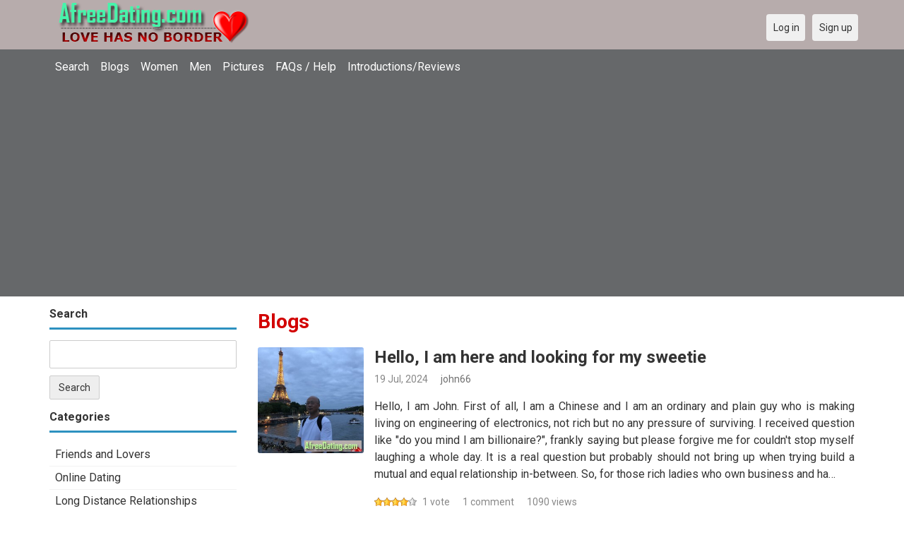

--- FILE ---
content_type: text/html; charset=utf-8
request_url: https://afreedating.com/blogs/category/friends-and-lovers
body_size: 8269
content:
<!DOCTYPE html>
<html lang="en">
<head>
    <!-- Fonts & Icons -->
    <link href="https://fonts.googleapis.com/css?family=Roboto:400,700" rel="stylesheet" type="text/css" />    <link href="https://afreedating.com/externals/materialdesign/material-icons.css" rel="stylesheet" type="text/css" />
    <!-- Dynamic meta/title from Admin CP -->
    <link rel="alternate" type="application/rss+xml" title="AfreeDating – Free Dating Site to Meet Singles Worldwide Feed" href="https://afreedating.com/news/feed" /><meta http-equiv="content-type" content="text/html; charset=utf-8" /><meta name="viewport" content="width=device-width, initial-scale=1.0" /><title>Browse blogs - Free Dating Site - Online Dating for Singles | Afreedating.com</title><meta name="description" content="Browse blogs. Meet and chat with singles online. Many single men and women are waiting to meet you. It is Mobile Friendly. It is Free. Join today." /><link href="https://afreedating.com/load/css/onedate/english/1606049029" rel="stylesheet" type="text/css" /><script src="https://afreedating.com/load/javascript/onedate/english/1606049029"></script><meta property="og:image" content="https://afreedating.com/uploads/9/0/b/2/ulqjod1vmgg3msde51fx.jpg" /><meta property="og:type" content="article" /><meta property="og:title" content="Hello, I am here and looking for my sweetie" /><meta property="og:description" content="Hello, I am John. First of all, I am a Chinese and I am an ordinary and plain guy who is making living on engineering of electronics, not rich but no any pressure of surviving. I received question like &quot;do you mind I am billionaire?&quot;, frankly saying but please forgive me for couldn&#039;t stop myself laughing..." /><meta property="og:url" content="https://afreedating.com/blogs/view/91/Hello-I-am-here-and-looking-for-my-sweetie" /><meta name="twitter:image" content="https://afreedating.com/uploads/9/0/b/2/ulqjod1vmgg3msde51fx.jpg" /><meta name="twitter:card" content="summary" /><meta name="twitter:title" content="Hello, I am here and looking for my sweetie" /><meta name="twitter:description" content="Hello, I am John. First of all, I am a Chinese and I am an ordinary and plain guy who is making living on engineering of electronics, not rich but no any pressure of surviving. I received question like &quot;do you mind I am billionaire?&quot;, frankly saying but please forgive me for couldn&#039;t stop myself laughing..." /><meta name="twitter:url" content="https://afreedating.com/blogs/view/91/Hello-I-am-here-and-looking-for-my-sweetie" />
    <!-- Extra SEO Enhancements (Safe additions) -->
    <meta name="robots" content="index, follow" />
    <link rel="canonical" href="https://afreedating.com/" />
    <link rel="icon" href="/templates/onedate/images/favicon.png" type="image/png" />

    </head>

<body class="guest blogs category">
		<header id="header" class="hidden-ms visible-sm">
		<div class="container">
			<div class="row">
				<div class="col-ms-12">
					<div class="header">
													<a class="logo" href="https://afreedating.com/"><img width="300" height="70" alt="AfreeDating – Free Dating Site to Meet Singles Worldwide" class="logo desktop hidden-ms visible-sm" src="https://afreedating.com/uploads/x/e/n/p/j4t9zgiz9ly9vd1kswgs.png" /></a>																			<a class="logo" href="https://afreedating.com/"><img width="150" height="70" alt="AfreeDating – Free Dating Site to Meet Singles Worldwide" class="logo mobile visible-ms hidden-sm" src="https://afreedating.com/uploads/y/o/9/k/jxmah2t07dpdz2h2s3tf.png" /></a>												                        
											</div>
				</div>
			</div>
		</div>
	</header>
	<div id="site-nav">
		<div class="container">
			<div class="row">
				<div class="col-ms-12">
					<div class="site-nav">
						<a href="#" class="menu-button main-menu-button collapsed" data-mobilenav="main-menu"><span class="mobile-icon"></span></a>																			
						<ul id="main-menu">
																								<li><a class="users" href="https://afreedating.com/users">Search</a></li>
																																<li><a class="blogs" href="https://afreedating.com/blogs">Blogs</a></li>
																																<li><a class="women" href="https://afreedating.com/women">Women</a></li>
																																<li><a class="men" href="https://afreedating.com/men">Men</a></li>
																																<li><a class="pictures" href="https://afreedating.com/pictures">Pictures</a></li>
																																<li><a href="https://afreedating.com/site/help-faqs">FAQs / Help</a></li>
																																<li><a href="https://afreedating.com/reviews">Introductions/Reviews</a></li>
																					</ul>
					</div>					
				
					<nav id="quick-nav" class="icons">
													<ul>
								<li class="out user_login "><a class="icon-text icon-users-login" href="https://afreedating.com/users/login"><span>Log in</span></a></li>
								<li class="out user_signup "><a class="icon-text icon-users-signup" href="https://afreedating.com/users/signup"><span>Sign up</span></a></li>
							</ul>
											</nav>
					
				</div>
			</div>
		</div>
	</div>
	<div id="container" class="">
		<div class="container">
			<div class="row">				
									<div id="sidebar">
						<div class="hidden-all visible-sm">
							
						</div>
						<a href="#" class="menu-button collapsed" data-mobilenav="sidebar-filters"><span class="mobile-icon dots"></span></a><div id="sidebar-filters"><div class="box"><h4><span>Search</span></h4><form method="post" id="blogs-search" action="https://afreedating.com/blogs/category/friends-and-lovers">
	<fieldset class=" blogs">

		
			
				
					<div class="control q" id="input_row_blogs_q">

						<label for="input_search_blogs_q">
							Keyword						</label>
						<div class="field">
							
		<input  class="text input-md" id="input_search_blogs_q" type="text" name="q" value="" />		
							</div>

					</div>

				
			
		
		
		<div class="control actions">
						<input  class="button submit " type="submit" name="submit" value="Search" />					</div>

	</fieldset>

<input  type="hidden" name="do_search" value="1" /></form></div><nav><h4 class="title"><span>Categories</span></h4><ul><li><a href="https://afreedating.com/blogs/category/friends-and-lovers">Friends and Lovers</a></li><li><a href="https://afreedating.com/blogs/category/online-dating">Online Dating</a></li><li><a href="https://afreedating.com/blogs/category/long-distance-relationships">Long Distance Relationships</a></li><li><a href="https://afreedating.com/blogs/category/marriage">Marriage</a></li><li><a href="https://afreedating.com/blogs/category/separation-and-divorce">Separation and Divorce</a></li></ul></nav></div>						<div class="hidden-all visible-sm">
							

									<div class="box latest-users">
			<h4><span>New women profiles</span></h4>
				<ul class="gallery compact helper users">									<li id="row-helper-user-77849">				<figure class="user">					

				
	<div class="image">
					<a class="image" href="https://afreedating.com/Stephy10145"><img alt="Stephy10145, 19880606, Bell, California, United States" title="Stephy10145, 19880606, Bell, California, United States" width="250" height="250" src="https://afreedating.com/uploads/m/z/s/s/elhiuceq4ydxz8zgytcv_l.jpg?s=1769180872" /></a>		
							
					</div>

									</figure>			</li>									<li id="row-helper-user-77848">				<figure class="user">					

				
	<div class="image">
					<a class="image" href="https://afreedating.com/dior300"><img alt="dior300, 19990709, Abbeville, Alabama, United States" title="dior300, 19990709, Abbeville, Alabama, United States" width="250" height="250" src="https://afreedating.com/uploads/f/j/m/b/tnanm0g8wya0t0ma61yy_l.jpg?s=1769181208" /></a>		
							
					</div>

									</figure>			</li>									<li id="row-helper-user-77846">				<figure class="user">					

				
	<div class="image">
					<a class="image" href="https://afreedating.com/Thorri"><img alt="Thorri, 20010302, Seattle, Washington, United States" title="Thorri, 20010302, Seattle, Washington, United States" width="250" height="250" src="https://afreedating.com/uploads/t/q/9/c/y2lxd5scsw58wgiplw8d_l.jpeg?s=1769125745" /></a>		
							
					</div>

									</figure>			</li>									<li id="row-helper-user-77843">				<figure class="user">					

				
	<div class="image">
					<a class="image" href="https://afreedating.com/Darynabory"><img alt="Darynabory, 20000103, Beʿer Sheva, Hadarom, Israel" title="Darynabory, 20000103, Beʿer Sheva, Hadarom, Israel" width="250" height="250" src="https://afreedating.com/uploads/4/t/g/o/168f2bi001vl0i47sage_l.jpg?s=1769111795" /></a>		
							
					</div>

									</figure>			</li>									<li id="row-helper-user-77841">				<figure class="user">					

				
	<div class="image">
					<a class="image" href="https://afreedating.com/sarahhamdy"><img alt="sarahhamdy, 19940413, Alexandria, Alexandria, Egypt" title="sarahhamdy, 19940413, Alexandria, Alexandria, Egypt" width="250" height="250" src="https://afreedating.com/uploads/b/h/0/9/7wrg0511cdzoceqsd8ny_l.jpg?s=1769110566" /></a>		
							
					</div>

									</figure>			</li>									<li id="row-helper-user-77836">				<figure class="user">					

				
	<div class="image">
					<a class="image" href="https://afreedating.com/dorothy30"><img alt="dorothy30, 19900423, Memphis, Tennessee, United States" title="dorothy30, 19900423, Memphis, Tennessee, United States" width="250" height="250" src="https://afreedating.com/uploads/i/7/q/9/3do7afxr91ecya5fz8id_l.jpg?s=1769088185" /></a>		
							
					</div>

									</figure>			</li>			</ul>		</div>
	
									<div class="box latest-users">
			<h4><span>New men profiles</span></h4>
				<ul class="gallery compact helper users">									<li id="row-helper-user-77851">				<figure class="user">					

				
	<div class="image">
					<a class="image" href="https://afreedating.com/BeardForD4"><img alt="BeardForD4, 19950510, Alviso, California, United States" title="BeardForD4, 19950510, Alviso, California, United States" width="250" height="250" src="https://afreedating.com/uploads/8/4/j/s/h7c2qt6b7yxd0mzedz0e_l.jpg?s=1769194840" /></a>		
							
					</div>

									</figure>			</li>									<li id="row-helper-user-77844">				<figure class="user">					

				
	<div class="image">
					<a class="image" href="https://afreedating.com/Balor"><img alt="Balor, 20011224, Owerri, Imo, Nigeria" title="Balor, 20011224, Owerri, Imo, Nigeria" width="250" height="250" src="https://afreedating.com/uploads/5/v/p/r/j8jmcnscbe1ywywzju0r_l.jpg?s=1769116326" /></a>		
							
					</div>

									</figure>			</li>									<li id="row-helper-user-77842">				<figure class="user">					

				
	<div class="image">
					<a class="image" href="https://afreedating.com/benhenry"><img alt="benhenry, 19650408, Sydney, New South Wales, Australia" title="benhenry, 19650408, Sydney, New South Wales, Australia" width="250" height="250" src="https://afreedating.com/uploads/g/3/3/9/6ot3dw2r35xc7cvfygee_l.jpg?s=1769109894" /></a>		
							
					</div>

									</figure>			</li>									<li id="row-helper-user-77837">				<figure class="user">					

				
	<div class="image">
					<a class="image" href="https://afreedating.com/QueenD"><img alt="QueenD, 19831218, Johannesburg, Gauteng, South Africa" title="QueenD, 19831218, Johannesburg, Gauteng, South Africa" width="250" height="250" src="https://afreedating.com/uploads/h/4/0/d/rh99og28qxs5244svqip_l.jpg?s=1769094476" /></a>		
							
					</div>

									</figure>			</li>									<li id="row-helper-user-77834">				<figure class="user">					

				
	<div class="image">
					<a class="image" href="https://afreedating.com/Phiwokuhle"><img alt="Phiwokuhle, 20020101, Aliwal North, Eastern Cape, South Africa" title="Phiwokuhle, 20020101, Aliwal North, Eastern Cape, South Africa" width="250" height="250" src="https://afreedating.com/uploads/k/e/d/s/b4oxsjk7o454it0hutt0_l.jpg?s=1769076091" /></a>		
							
					</div>

									</figure>			</li>									<li id="row-helper-user-77832">				<figure class="user">					

				
	<div class="image">
					<a class="image" href="https://afreedating.com/Christhompson"><img alt="Christhompson, 19540217, Alexander City, Alabama, United States" title="Christhompson, 19540217, Alexander City, Alabama, United States" width="250" height="250" src="https://afreedating.com/uploads/y/s/n/y/v0vpcpjoldolvz7hoviu_l.jpg?s=1769074203" /></a>		
							
					</div>

									</figure>			</li>			</ul>		</div>
	
<h4><span>Get it on Google Play</span></h4>
<a href="https://play.google.com/store/apps/details?id=com.afreedating.friends" style="color:#cfe7fe";" title="Free Dating App">
<img src="/templates/onedate/images/google-play-logo225.png" alt="Free Dating App"></a>


<div data-id="2" class="banner" onclick="countBannerClick(this);return true;"><div class="visible-ms visible-xs visible-sm visible-md visible-lg"><script async src="https://pagead2.googlesyndication.com/pagead/js/adsbygoogle.js"></script>
<!-- Afreedating.com -->
<ins class="adsbygoogle"
     style="display:block"
     data-ad-client="ca-pub-7107097512947569"
     data-ad-slot="3730726482"
     data-ad-format="auto"
     data-full-width-responsive="true"></ins>
<script>
     (adsbygoogle = window.adsbygoogle || []).push({});
</script></div></div>						</div>
					</div>					
								<div id="content">
					
	

	<div class="content-header">

					<h1>Blogs</h1>
				
				
		
	</div>



	
<div class="plugin-blogs blogs-index">

	
		<div class="content-list blogs" id="infinitescroll-blogs-container">

			
	
		<div class="content-item images infinitescroll-page-1" id="row-blog-91">

							<figure class="user">
					

				
	<div class="image">
					<a class="image" href="https://afreedating.com/john66"><img alt="john66, 19660920, Suzhou, Jiangsu, China" title="john66, 19660920, Suzhou, Jiangsu, China" width="250" height="250" src="https://afreedating.com/uploads/n/i/3/y/gm1wep48p3ndnmao04r1_l.jpg" /></a>		
							
					</div>

				</figure>
			
			<div class="article-content">

				<h2>
					<a href="https://afreedating.com/blogs/view/91/Hello-I-am-here-and-looking-for-my-sweetie">Hello, I am here and looking for my sweetie</a>				</h2>

				<ul class="article-info">
					<li class="date">
						19 Jul, 2024					</li>
					<li class="author">
						<a class="username t_1 g_3 gender_1" href="https://afreedating.com/john66">john66</a>					</li>
				</ul>

				<div class="article-text">
					<p>Hello, I am John. First of all, I am a Chinese and I am an ordinary and plain guy who is making living on engineering of electronics, not rich but no any pressure of surviving. I received question like &quot;do you mind I am billionaire?&quot;, frankly saying but please forgive me for couldn&#039;t stop myself laughing a whole day. It is a real question but probably should not bring up when trying build a mutual and equal relationship in-between. So, for those rich ladies who own business and ha&hellip;</p>
				</div>

				
									<ul class="article-info">
													<li class="votes">
								
	<div class="rating static clearfix" data-role="rating" id="rating-container-blog-91">
		<span class="stars" title="Please log in"data-tooltip="default" data-position-at="top center" data-position-my="bottom center">
			<span class="score" style="width: 80%"></span>
		</span>
		<span class="blurb">
												1 vote									</span>
	</div>

							</li>
																									<li class="comments">
																	1 comment															</li>
																			<li class="views">
																	1090 views															</li>
											</ul>
				
			</div>

		</div>

	
		<div class="content-item images infinitescroll-page-1" id="row-blog-89">

							<figure class="user">
					

				
	<div class="image">
					<a class="image" href="https://afreedating.com/Hottanman"><img alt="Hottanman, 19670702, Rochester, Minnesota, United States" title="Hottanman, 19670702, Rochester, Minnesota, United States" width="250" height="250" src="https://afreedating.com/uploads/b/n/o/o/kzd3rmyrbyqmo64j64pv_l.jpg" /></a>		
							
					</div>

				</figure>
			
			<div class="article-content">

				<h2>
					<a href="https://afreedating.com/blogs/view/89/Great-gentleman-to-get-to-know-plus-many-more-things">Great gentleman to get to know plus many more things</a>				</h2>

				<ul class="article-info">
					<li class="date">
						17 Apr, 2024					</li>
					<li class="author">
						<a class="username t_1 g_3 gender_1" href="https://afreedating.com/Hottanman">Hottanman</a>					</li>
				</ul>

				<div class="article-text">
					<p>Loving caring kind sweet smile laugh joke honest loyal trustworthy open minded great sense of humor great listener great personality great communication handsome man confidence man attractive man god fearing man kindhearted man just a great gentleman to get to know love sports movies music dance plus many more things so all ladies and women hope to hear from you all here is my email address is secondstreetjoe@gmail.com add me text message me send me a friend request hope to hear from you all her&hellip;</p>
				</div>

				
									<ul class="article-info">
													<li class="votes">
								
	<div class="rating static clearfix" data-role="rating" id="rating-container-blog-89">
		<span class="stars" title="Please log in"data-tooltip="default" data-position-at="top center" data-position-my="bottom center">
			<span class="score" style="width: 0%"></span>
		</span>
		<span class="blurb">
												No votes									</span>
	</div>

							</li>
																									<li class="comments">
																	1 comment															</li>
																			<li class="views">
																	1131 views															</li>
											</ul>
				
			</div>

		</div>

	
		<div class="content-item images infinitescroll-page-1" id="row-blog-83">

							<figure class="user">
					

				
	<div class="image">
					<a class="image" href="https://afreedating.com/Ormal_Josphine"><img alt="Ormal_Josphine, 19961229, Accra, Greater Accra, Ghana" title="Ormal_Josphine, 19961229, Accra, Greater Accra, Ghana" width="250" height="250" src="https://afreedating.com/uploads/h/v/c/7/ul2hmm95scm9pgqwxgo8_l.jpeg" /></a>		
							
					</div>

				</figure>
			
			<div class="article-content">

				<h2>
					<a href="https://afreedating.com/blogs/view/83/Caring-and-love">Caring and love</a>				</h2>

				<ul class="article-info">
					<li class="date">
						10 Dec, 2022					</li>
					<li class="author">
						<a class="username t_1 g_3 gender_2" href="https://afreedating.com/Ormal_Josphine">Ormal_Josphine</a>					</li>
				</ul>

				<div class="article-text">
					<p>I want someone calm both inside and outside, an honest, loving, caring, trustworthy,hardworking, Godfearing, kind, romantic, passionate, kidloving, generous and respectful. Someone who I have trust, honesty and faith in him... I want someone to love me for me and me alone and not love me for what I do for them cause I give it all when it comes to a relationship and always there for my man, if he does this, I will treat him like no woman as ever I treated him and make him my one and only Love. Mo&hellip;</p>
				</div>

				
									<ul class="article-info">
													<li class="votes">
								
	<div class="rating static clearfix" data-role="rating" id="rating-container-blog-83">
		<span class="stars" title="Please log in"data-tooltip="default" data-position-at="top center" data-position-my="bottom center">
			<span class="score" style="width: 40%"></span>
		</span>
		<span class="blurb">
												1 vote									</span>
	</div>

							</li>
																									<li class="comments">
																	5 comments															</li>
																			<li class="views">
																	1674 views															</li>
											</ul>
				
			</div>

		</div>

	
		<div class="content-item images infinitescroll-page-1" id="row-blog-81">

							<figure class="user">
					

				
	<div class="image">
					<a class="image" href="https://afreedating.com/Moore22"><img alt="Moore22, 19850404, Epe, Lagos, Nigeria" title="Moore22, 19850404, Epe, Lagos, Nigeria" width="250" height="250" src="https://afreedating.com/uploads/8/r/p/5/4arzhct4en2tsqxj6tum_l.png" /></a>		
							
					</div>

				</figure>
			
			<div class="article-content">

				<h2>
					<a href="https://afreedating.com/blogs/view/81/Am-still-looking-for-the-right-person">Am still looking for the right person</a>				</h2>

				<ul class="article-info">
					<li class="date">
						17 Sep, 2022					</li>
					<li class="author">
						<a class="username t_1 g_3 gender_1" href="https://afreedating.com/Moore22">Moore22</a>					</li>
				</ul>

				<div class="article-text">
					<p>I was giving birth to a wonderful family 49yrs ago. My dad was an American man that married a nageria woman due to his service and work in nageria when he was younger, he was in the marine until he left and become civil engineer. I was their only son and child. I’m very simple, caring, honest and self independent..I got married and enjoyed my matrimonial home. I and my then wife gave birth to a girl and she’s so beautiful and I love her wholeheartedly. Well, I and my wife lived happily and I wor&hellip;</p>
				</div>

				
									<ul class="article-info">
													<li class="votes">
								
	<div class="rating static clearfix" data-role="rating" id="rating-container-blog-81">
		<span class="stars" title="Please log in"data-tooltip="default" data-position-at="top center" data-position-my="bottom center">
			<span class="score" style="width: 20%"></span>
		</span>
		<span class="blurb">
												1 vote									</span>
	</div>

							</li>
																									<li class="comments">
																	No comments															</li>
																			<li class="views">
																	1448 views															</li>
											</ul>
				
			</div>

		</div>

	
		<div class="content-item images infinitescroll-page-1" id="row-blog-58">

							<figure class="user">
					

				
	<div class="image">
					<a class="image" href="https://afreedating.com/Honeywealth"><img alt="Honeywealth, 19970728, Lagos, Lagos, Nigeria" title="Honeywealth, 19970728, Lagos, Lagos, Nigeria" width="250" height="250" srcset="https://afreedating.com/assets/images/users/male_picture_none_l_2x.png 2x" src="https://afreedating.com/assets/images/users/male_picture_none_l.png" /></a>		
							
					</div>

				</figure>
			
			<div class="article-content">

				<h2>
					<a href="https://afreedating.com/blogs/view/58/WHAT-YOU-NEED-TO-KNOW-ABOUT-HYPERTENSION">WHAT YOU NEED TO KNOW ABOUT HYPERTENSION</a>				</h2>

				<ul class="article-info">
					<li class="date">
						27 Feb, 2021					</li>
					<li class="author">
						<a class="username t_1 g_3 gender_1" href="https://afreedating.com/Honeywealth">Honeywealth</a>					</li>
				</ul>

				<div class="article-text">
					<p>WHAT YOU NEED TO KNOW ABOUT HYPERTENSION What is hypertension?Hypertension is a disturbance in hemodynamic function in which there is a persistent abnormal elevation of systemic blood pressure. Whether systolic or diastolic they are above the normal pressure of 150/90 mm Hg of a healthy human.The pressure which takes place within the arterial side of the cardiovascular system, which is essential for blood pressure, Is called” blood pressure”. It is calculated in mm of mercury(hg) and the most co&hellip;</p>
				</div>

				
									<ul class="article-info">
													<li class="votes">
								
	<div class="rating static clearfix" data-role="rating" id="rating-container-blog-58">
		<span class="stars" title="Please log in"data-tooltip="default" data-position-at="top center" data-position-my="bottom center">
			<span class="score" style="width: 0%"></span>
		</span>
		<span class="blurb">
												No votes									</span>
	</div>

							</li>
																									<li class="comments">
																	No comments															</li>
																			<li class="views">
																	918 views															</li>
											</ul>
				
			</div>

		</div>

	
		<div class="content-item images infinitescroll-page-1" id="row-blog-57">

							<figure class="user">
					

				
	<div class="image">
					<a class="image" href="https://afreedating.com/Lazard886"><img alt="Lazard886, 19920623, Schuylerville, New York, United States" title="Lazard886, 19920623, Schuylerville, New York, United States" width="250" height="250" src="https://afreedating.com/uploads/j/h/5/0/meg53nczxlkn72svvpnc_l.jpg" /></a>		
							
					</div>

				</figure>
			
			<div class="article-content">

				<h2>
					<a href="https://afreedating.com/blogs/view/57/Hello">Hello</a>				</h2>

				<ul class="article-info">
					<li class="date">
						24 Feb, 2021					</li>
					<li class="author">
						<a class="username t_1 g_3 gender_2" href="https://afreedating.com/Lazard886">Lazard886</a>					</li>
				</ul>

				<div class="article-text">
					<p>I&#039;m very cool and nice to be with just want a man that we live happily with me. I will want you please tell me more about yourself before we go on with this conversation,i am a lady that need to get to know more about the opposite side before moving on.so i will be very happy to know more about you if you can asnwer all my questions with all honesty of heart...what is your name ?How old are you ?what do you do for fun?what do you do for a living ?what your marital status?Tell me about your&hellip;</p>
				</div>

				
									<ul class="article-info">
													<li class="votes">
								
	<div class="rating static clearfix" data-role="rating" id="rating-container-blog-57">
		<span class="stars" title="Please log in"data-tooltip="default" data-position-at="top center" data-position-my="bottom center">
			<span class="score" style="width: 100%"></span>
		</span>
		<span class="blurb">
												1 vote									</span>
	</div>

							</li>
																									<li class="comments">
																	3 comments															</li>
																			<li class="views">
																	772 views															</li>
											</ul>
				
			</div>

		</div>

	
		<div class="content-item images infinitescroll-page-1" id="row-blog-55">

							<figure class="blog">
					<div class="image">

	
		
			<a class="image" href="https://afreedating.com/blogs/view/55/My-motives"><img alt="My motives" width="250" height="200" src="https://afreedating.com/uploads/u/a/c/f/7l5gg7la0rwgojz4m8q1_l.jpg" /></a>
		
		
	
	
</div>				</figure>
			
			<div class="article-content">

				<h2>
					<a href="https://afreedating.com/blogs/view/55/My-motives">My motives</a>				</h2>

				<ul class="article-info">
					<li class="date">
						28 Jan, 2021					</li>
					<li class="author">
						<a class="username t_1 g_3 gender_1" href="https://afreedating.com/PRINCE2">PRINCE2</a>					</li>
				</ul>

				<div class="article-text">
					<p>There are many women, but I am entitled to only. The Angel who will things at the right place. My experience here teaches a lot. Many are not real and with calmness and patience I am going to get the right one.
. I am wishing anyone who is here with good intentions to accomplish their mission.
As a good friend to everyone let&#039;s be careful with the fake ones,
And to our cherish ladies, at least reply us back to tell us what you have for than to leave us with no reply</p>
				</div>

				
									<ul class="article-info">
													<li class="votes">
								
	<div class="rating static clearfix" data-role="rating" id="rating-container-blog-55">
		<span class="stars" title="Please log in"data-tooltip="default" data-position-at="top center" data-position-my="bottom center">
			<span class="score" style="width: 0%"></span>
		</span>
		<span class="blurb">
												No votes									</span>
	</div>

							</li>
																									<li class="comments">
																	No comments															</li>
																			<li class="views">
																	764 views															</li>
											</ul>
				
			</div>

		</div>

	
		<div class="content-item images infinitescroll-page-1" id="row-blog-53">

							<figure class="user">
					

				
	<div class="image">
					<a class="image" href="https://afreedating.com/KC4611"><img alt="KC4611, 19931202, Lilongwe, Lilongwe City, Malawi" title="KC4611, 19931202, Lilongwe, Lilongwe City, Malawi" width="250" height="250" src="https://afreedating.com/uploads/q/r/g/0/g3dq8apvyzw4d6kxw02t_l.jpg" /></a>		
							
					</div>

				</figure>
			
			<div class="article-content">

				<h2>
					<a href="https://afreedating.com/blogs/view/53/The-love-that-I-will-give-to-my-woman-is-genuine">The love that I will give to my woman is genuine</a>				</h2>

				<ul class="article-info">
					<li class="date">
						25 Jan, 2021					</li>
					<li class="author">
						<a class="username t_1 g_3 gender_1" href="https://afreedating.com/KC4611">KC4611</a>					</li>
				</ul>

				<div class="article-text">
					<p>I may not have the riches, cars, money or people may call me poor . But my mind is very rich. It is still functioning properly. other people might have all the money, but still struggle in their family issues. i therefore, look forward to my soulmate, the queen of my heart. The one that I will adore. Someone I will call the mother of my children. Im looking forward to that luckiest woman. the woman that will love me the way i am not what I have. The woman who will lead me towards spiritual growt&hellip;</p>
				</div>

				
									<ul class="article-info">
													<li class="votes">
								
	<div class="rating static clearfix" data-role="rating" id="rating-container-blog-53">
		<span class="stars" title="Please log in"data-tooltip="default" data-position-at="top center" data-position-my="bottom center">
			<span class="score" style="width: 80%"></span>
		</span>
		<span class="blurb">
												1 vote									</span>
	</div>

							</li>
																									<li class="comments">
																	1 comment															</li>
																			<li class="views">
																	878 views															</li>
											</ul>
				
			</div>

		</div>

	
		<div class="content-item images infinitescroll-page-1" id="row-blog-50">

							<figure class="user">
					

				
	<div class="image">
					<a class="image" href="https://afreedating.com/Kateme212"><img alt="Kateme212, 19910414, Los Angeles, California, United States" title="Kateme212, 19910414, Los Angeles, California, United States" width="250" height="250" srcset="https://afreedating.com/assets/images/users/female_picture_none_l_2x.png 2x" src="https://afreedating.com/assets/images/users/female_picture_none_l.png" /></a>		
							
					</div>

				</figure>
			
			<div class="article-content">

				<h2>
					<a href="https://afreedating.com/blogs/view/50/Hookup-and-long-time-relationship">Hookup and long time relationship</a>				</h2>

				<ul class="article-info">
					<li class="date">
						5 Jan, 2021					</li>
					<li class="author">
						<a class="username t_1 g_3 gender_2" href="https://afreedating.com/Kateme212">Kateme212</a>					</li>
				</ul>

				<div class="article-text">
					<p>Love is a friendship that has caught fire, it is quiet understanding, mutual confidence, sharing and forgiving. It is loyalty through good and bad times. It settles for less than perfection and makes allowances for human weaknesses.What single women need in their men?If you can do 50/100 of these great things for your woman, then you drop me a message because I want to be your friend or even a husband. malinkate507@gmail.com or text me +1

234 264-7212</p>
				</div>

				
									<ul class="article-info">
													<li class="votes">
								
	<div class="rating static clearfix" data-role="rating" id="rating-container-blog-50">
		<span class="stars" title="Please log in"data-tooltip="default" data-position-at="top center" data-position-my="bottom center">
			<span class="score" style="width: 0%"></span>
		</span>
		<span class="blurb">
												No votes									</span>
	</div>

							</li>
																									<li class="comments">
																	No comments															</li>
																			<li class="views">
																	745 views															</li>
											</ul>
				
			</div>

		</div>

	
		<div class="content-item images infinitescroll-page-1" id="row-blog-49">

							<figure class="user">
					

				
	<div class="image">
					<a class="image" href="https://afreedating.com/mengistu"><img alt="mengistu, 19880506, Āwassa, Southern, Ethiopia" title="mengistu, 19880506, Āwassa, Southern, Ethiopia" width="250" height="250" src="https://afreedating.com/uploads/l/7/m/0/g313407la88ztedmjmf6_l.jpg" /></a>		
							
					</div>

				</figure>
			
			<div class="article-content">

				<h2>
					<a href="https://afreedating.com/blogs/view/49/hi-all-my-friends">hi all my friends!!</a>				</h2>

				<ul class="article-info">
					<li class="date">
						1 Jan, 2021					</li>
					<li class="author">
						<a class="username t_1 g_3 gender_1" href="https://afreedating.com/mengistu">mengistu</a>					</li>
				</ul>

				<div class="article-text">
					<p>hi everybody this is me..Banti, Mengistu. am from Awassa, southern, Ethiopia am not that much perfect at English language, because its not my mother language but i try my best to improve it. am here just for looking serious relationships. with do respect ... i don&#039;t like gay or lesbian friends sorry for that. i prefer girls only am straight man. for thus who are my friends and reply my inbox messages thanks all of you i hope we will be coming something and strong friends. love has no border&hellip;</p>
				</div>

				
									<ul class="article-info">
													<li class="votes">
								
	<div class="rating static clearfix" data-role="rating" id="rating-container-blog-49">
		<span class="stars" title="Please log in"data-tooltip="default" data-position-at="top center" data-position-my="bottom center">
			<span class="score" style="width: 0%"></span>
		</span>
		<span class="blurb">
												No votes									</span>
	</div>

							</li>
																									<li class="comments">
																	No comments															</li>
																			<li class="views">
																	646 views															</li>
											</ul>
				
			</div>

		</div>

	


	<div class="pagination static ">
		<ul>
			<li class="info">
				Page 1 out of 2			</li>
						<li class="page"><a class="current" href="https://afreedating.com/blogs/category/friends-and-lovers?page=1">1</a></li>
<li class="page"><a href="https://afreedating.com/blogs/category/friends-and-lovers?page=2">2</a></li>
					</ul>
			</div>


		</div>

	
</div>

						<div data-id="1" class="banner" onclick="countBannerClick(this);return true;"><div class="visible-ms visible-xs visible-sm visible-md visible-lg"><script async src="https://pagead2.googlesyndication.com/pagead/js/adsbygoogle.js"></script>
<!-- Afreedating.com -->
<ins class="adsbygoogle"
     style="display:block"
     data-ad-client="ca-pub-7107097512947569"
     data-ad-slot="3730726482"
     data-ad-format="auto"
     data-full-width-responsive="true"></ins>
<script>
     (adsbygoogle = window.adsbygoogle || []).push({});
</script></div></div>				</div>
			</div>
		</div>
	</div>
	<footer id="footer">
		<div class="container">
			<div class="row">
				<div class="col-ms-12">
					<div class="footer">
						<div class="navigation">
															<ul>
																														<li><a class="contact" href="https://afreedating.com/contact">Contact us</a></li>
																																								<li><a class="testimonials" href="https://afreedating.com/reviews">Reviews</a></li>
																																								<li><a href="https://afreedating.com/site/no_access">UPGRADE</a></li>
																											</ul>
													</div>
						<div class="social-bookmarks">
							<ul>
																																																																															</ul>
						</div>
					</div>
											<div class="credits">
															<div class="legal">
									<ul>
																																														<li><a class="terms" href="https://afreedating.com/legal/terms">Terms and conditions</a></li>
																																																<li><a class="privacy" href="https://afreedating.com/legal/privacy">Privacy policy</a></li>
																																																																<li>Powered by <a target="_blank" href="https://afreedating.com" title="Powerful afreedating">Afreedating.com</a></li>
																			</ul>
								</div>
													</div>
									</div>
			</div>
		</div>
	</footer>
		<div style="background-color: #ffccf8 ; padding: 10px; text-align: center;">
Free Dating in 
&#128154;<a href="/singles/united_states" title="American-US">American-US</a>  
&#128150;<a href="/singles/australia" title="Australia">Australia</a> 
&#128153;<a href="/singles/canada" title="Canada">Canada</a> 
&#128156;<a href="/singles/china" title="China">China</a> 
&#128156;<a href="/singles/Germany" title="China">Germany</a> 
&#128156;<a href="/singles/philippines" title="Philippines">Philippines</a> 
&#128156;<a href="/singles/south_africa" title="South Africa">South Africa</a> 
&#128149;<a href="/singles/united_kingdom" title="United Kingdom-UK">United Kingdom-UK</a>
</div>

<!--div style="background-color: #ffcfcc ; padding: 10px; text-align: center;"> 
Unique & Niche Dating in Specialty of 
&#128156;<a href="/headline/find_bbw_dating_and_singles" title="Find Bbw Dating And Singles">Find BBW Dating And Singles</a> 
&#128150;<a href="/headline/find_a_serious_date_near_me" title="Find a serious date near me">Find a serious date near me</a> 
&#128420;<a href="/headline/find_a_serious_relationship" title="Find a serious relationship">Find a serious relationship</a> 
&#128153;<a href="/headline/search_dating_lead_to_marriage" title="Search dating lead to marriage">Search dating lead to marriage</a> 
&#128156;<a href="/headline/seek_long_term_dating" title="Seek long term dating">Seek long term dating</a> 
&#128154;<a href="/headline/seek_short_term_dating" title="Seek short term dating">Seek short term dating</a> 
&#128155;<a href="/headline/find_a_rich_wealthy_singles" title="Find a rich wealthy singles">Find a rich wealthy singles</a> 
&#128156;<a href="/headline/LGBT_gay_or_les_friends" title="LGBT gay or les friends">LGBT gay or les friends</a> 
</div-->
</body>
</html>


--- FILE ---
content_type: text/html; charset=utf-8
request_url: https://www.google.com/recaptcha/api2/aframe
body_size: 250
content:
<!DOCTYPE HTML><html><head><meta http-equiv="content-type" content="text/html; charset=UTF-8"></head><body><script nonce="6vj-7N5-vtY2xOtNsXGTaQ">/** Anti-fraud and anti-abuse applications only. See google.com/recaptcha */ try{var clients={'sodar':'https://pagead2.googlesyndication.com/pagead/sodar?'};window.addEventListener("message",function(a){try{if(a.source===window.parent){var b=JSON.parse(a.data);var c=clients[b['id']];if(c){var d=document.createElement('img');d.src=c+b['params']+'&rc='+(localStorage.getItem("rc::a")?sessionStorage.getItem("rc::b"):"");window.document.body.appendChild(d);sessionStorage.setItem("rc::e",parseInt(sessionStorage.getItem("rc::e")||0)+1);localStorage.setItem("rc::h",'1769231747660');}}}catch(b){}});window.parent.postMessage("_grecaptcha_ready", "*");}catch(b){}</script></body></html>

--- FILE ---
content_type: image/svg+xml
request_url: https://afreedating.com/assets/images/system/icons/menu-dots.svg
body_size: 153
content:
<svg width="16" height="32" xmlns="http://www.w3.org/2000/svg" clip-rule="evenodd">

 <g>
  <title>background</title>
  <rect fill="none" id="canvas_background" height="402" width="582" y="-1" x="-1"/>
 </g>
 <g>
  <title>Layer 1</title>
  <path id="svg_1" fill="#fff" fill-rule="nonzero" d="m15,19.103001l-2.103,-2.103001l-4.897,4.896999l-4.897,-4.896999l-2.103,2.103001l4.897,4.896999l-4.897,4.896999l2.103,2.103001l4.897,-4.896999l4.897,4.896999l2.103,-2.103001l-4.897,-4.896999l4.897,-4.896999z"/>
  <ellipse ry="2" rx="2" id="svg_3" cy="8.606338" cx="8" fill-opacity="null" stroke-opacity="null" stroke-width="null" stroke="null" fill="#fff"/>
  <ellipse ry="2" rx="2" id="svg_4" cy="3.604326" cx="8" fill-opacity="null" stroke-opacity="null" stroke-width="null" stroke="null" fill="#fff"/>
  <ellipse ry="2" rx="2" id="svg_5" cy="14" cx="8" fill-opacity="null" stroke-opacity="null" stroke-width="null" stroke="null" fill="#fff"/>
 </g>
</svg>